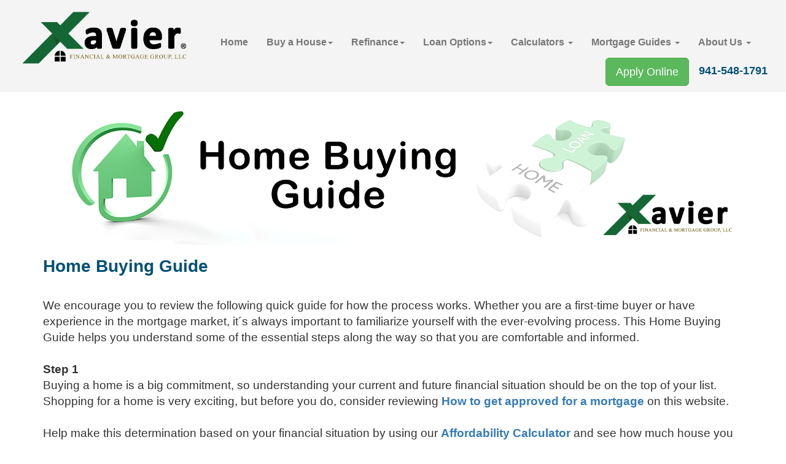

--- FILE ---
content_type: text/html
request_url: https://flhomemortgage.com/home-buying-guide.php
body_size: 6724
content:
<!DOCTYPE html>
<html lang="en">
<head>

	<script async src="https://www.googletagmanager.com/gtag/js?id=UA-133515887-1"></script>
	<script>
		window.dataLayer = window.dataLayer || [];

		function gtag() {
			dataLayer.push( arguments );
		}
		gtag( 'js', new Date() );
		gtag( 'config', 'UA-133515887-1' );
	</script>
	<meta charset="utf-8">
	<meta http-equiv="X-UA-Compatible" content="IE=edge">
	<meta name="viewport" content="width=device-width, initial-scale=1">
	<title>Home Buying Guide | Financing a Home | FL Home Mortgage</title>
	<meta name="description" content="We encourage you to review the following quick guide for how the process works. Whether you are a first-time buyer or have experience in the mortgage market, it`s always important to familiarize yourself with the ever evolving process.">
	<meta name="author" content="Xavier Financial and Mortgage Group, LLC">
	<link rel="icon" href="favicon.ico">
    <link rel="canonical" href="https://flhomemortgage.com/home-buying-guide.php" />
	<link href="css/bootstrap.min.css" rel="stylesheet">
	<link rel="stylesheet" href="css/font-awesome.min.css">
	<link href="css/ie10-viewport-bug-workaround.css" rel="stylesheet">
	<link href="css/navbar-fixed-top.css" rel="stylesheet">
</head>

<body>
	
<nav class="navbar navbar-default navbar-fixed-top">
  <div class="container-fluid">
    <div class="navbar-header">
      <button type="button" class="navbar-toggle collapsed" data-toggle="collapse" data-target="#navbar"> <span class="sr-only">Toggle navigation</span> <span class="icon-bar"></span> <span class="icon-bar"></span> <span class="icon-bar"></span> </button>
      <a class="navbar-brand" id="FlLogo" style="display: block;" href="index"><img src="https://flhomemortgage.com/img/fl-home-mortgage-logo.png" class="img-responsive logo-control" alt="FL Home Mortgage logo"></a> </div>
    <div id="navbar" class="navbar-collapse collapse"><br>
      <br>
	<ul class="nav navbar-nav mobile-show">
		<li class="mobile-show"><a href="https://flhomemortgage.com/apply">Apply Now</a></li>
		  <li class="mobile-show"><a href="tel:941-548-1791">Call: 941-548-1791</a></li>
<!--			<li class="mobile-show"><a href="custlogin">Sign In</a></li>-->
			
      </ul>
      <ul class="nav navbar-nav">
		<li class="mobile-show"><a href="https://flhomemortgage.com">Home</a></li>
        <li class="dropdown"> <a href="#" class="dropdown-toggle" data-toggle="dropdown" role="button" >Buy a House<span class="caret"></span></a>
          <ul class="dropdown-menu">
            <li><a href="https://flhomemortgage.com/apply">Get Pre-Qualified</a></li>
            <li><a href="https://flhomemortgage.com/home-buying-guide">Home Buyers Guide</a></li>
            <li><a href="https://flhomemortgage.com/first-time-home-buyers">First Time Home Buyers</a></li>
            <!--<li><a href="#">Buying a Vacation Home</a></li>
            <li><a href="#">Real Estate Investor Property</a></li>
            <li><a href="#">Relocation Mortgage</a></li>-->
          </ul>
        </li>
        <li class="dropdown"> <a href="#" class="dropdown-toggle" data-toggle="dropdown" role="button" >Refinance<span class="caret"></span></a>
          <ul class="dropdown-menu">
            <li><a href="https://flhomemortgage.com/refinance-guide">Refinance Guide</a></li>
            <!--<li><a href="#">Lower Your Payment</a></li>
            <li><a href="#">Pay Off Mortgage Faster</a></li>
            <li><a href="#">Get Cash Out Of Home</a></li>
            <li><a href="#">Consolidate Your Debt</a></li>
            <li><a href="#">Refinance Investment Property</a></li>-->
          </ul>
        </li>
		<li class="dropdown"> <a href="#" class="dropdown-toggle" data-toggle="dropdown" role="button">Loan Options<span class="caret"></span></a>
          <ul class="dropdown-menu">
            <li><a href="https://flhomemortgage.com/loan-options">Compare All Loan Options</a></li>
            <li><a href="https://flhomemortgage.com/fixed-loan-30-years">30-Year Fixed</a></li>
            <li><a href="https://flhomemortgage.com/fixed-loan-15-years">15-Year Fixed</a></li>
            <li><a href="https://flhomemortgage.com/FHA-loan">FHA Loan</a></li>
            <li><a href="https://flhomemortgage.com/VA-loan">VA Loan</a></li>
            <li><a href="https://flhomemortgage.com/USDA-loan">USDA Loan</a></li>
            <li><a href="https://flhomemortgage.com/jumbo-loan">Jumbo Loan</a></li>
            <li><a href="https://flhomemortgage.com/adjustable-rate-mortgage">Adjustable Rate Mortgage</a></li>
            <!--<li><a href="https://flhomemortgage.com/private-mortgage">Private Investor Loan</a></li>
            <li><a href="https://flhomemortgage.com/hard-money">Hard Money Mortgage Loan</a></li>-->
            <li><a href="https://flhomemortgage.com/reverse-mortgage">Reverse Mortgage</a></li>
            <li><a href="https://flhomemortgage.com/HELOC">Home Equity Line of Credit</a></li>
			  <li>&nbsp;</li>
            
          </ul>
        </li>
        <li class="dropdown"> <a href="#" class="dropdown-toggle" data-toggle="dropdown" role="button" >Calculators <span class="caret"></span></a>
          <ul class="dropdown-menu">
            <li><a href="https://flhomemortgage.com/mortgage-calculators">All Mortgage Calculators</a></li>
            <li><a href="https://flhomemortgage.com/purchase-mtg-calc">Purchase Mortgage Calculator</a></li>
            <li><a href="https://flhomemortgage.com/refinance-mtg-calc">Refinance Calculator</a></li>
            <li><a href="https://flhomemortgage.com/affordability-mtg-calc">Affordability Calculator</a></li>
          </ul>
        </li>
        <li class="dropdown"> <a href="#" class="dropdown-toggle" data-toggle="dropdown" role="button" >Mortgage Guides <span class="caret"></span></a>
          <ul class="dropdown-menu">
            <li><a href="https://flhomemortgage.com/mortgage-options">Understanding Mortgage Options</a></li>
            <li><a href="https://flhomemortgage.com/mortgage-approval">How To Get Approved?</a></li>
            <li><a href="https://flhomemortgage.com/assets-reserves">Assets and Reserves</a></li>
            <li><a href="https://flhomemortgage.com/private-mtg-insurance">Private Mortgage Insurance</a></li>
<!--            <li><a href="#">Home Appraisals</a></li>-->
          </ul>
        </li>
        <li class="dropdown"> <a href="#" class="dropdown-toggle" data-toggle="dropdown" role="button" >About Us <span class="caret"></span></a>
          <ul class="dropdown-menu">
			 
			  
            <li><a href="https://flhomemortgage.com/about-us">Who We Are</a></li>
            <li><a href="#">Our Mortgage Process</a></li>
            <!--<li><a href="#">Community Involvement</a></li>
            <li><a href="#">Join our Team</a></li>-->
          </ul>
        </li>
		</ul>
		
		
      <ul class="nav navbar-nav navbar-right mobile-hide">
        <p><span>
          <button type="button"  onclick="ApplyNowBtn()" class="btn btn-success btn-lg">Apply Online</button>
          &nbsp;&nbsp;&nbsp;</span><span class = "contactInfo">941-548-1791 &nbsp </span></p>
      </ul>
      
    </div>
     
  </div>
</nav>
<br>
	<br>

	<div class="container">
		<br>
		<br>
		<br>
		<div class="row">

			<div class="col-md-12">
				<div align="center"><img src="img/home-buying-guide.png" alt="Home Buying Guide" class="img-responsive"> </div>
				<h1 id="pg-title">Home Buying Guide</h1>
				<p class="MsoNormal"><span class="bdyTxt14">&nbsp;</span>
				</p>
				<p class="MsoNormal"><span class="bdyTxt14">We encourage you to review the following quick guide for how the process works. Whether you are a first-time buyer or have experience in the mortgage market, it&acute;s always important to familiarize yourself with the ever-evolving process. This Home Buying Guide helps you understand some of the essential steps along the way so that you are comfortable and informed.</span>
				</p>
				<p class="MsoNormal"><span class="bdyTxt14">&nbsp;</span>
				</p>
				<p class="MsoNormal"><span class="bdyTxt14"><strong>Step 1</strong></span>
				</p>
				<p class="MsoNormal"><span class="bdyTxt14">Buying a home is a big commitment, so understanding your current and future financial situation should be on the top of your list. Shopping for a home is very exciting, but before you do, consider reviewing <a href="mortgage-approval"><strong>How to get approved for a mortgage</strong></a> on this website.
</span>
				</p>
				<p class="MsoNormal"><span class="bdyTxt14">&nbsp;</span>
				</p>
				<p class="MsoNormal"><span class="bdyTxt14">Help make this determination based on your financial situation by using our <a href="affordability-mtg-calc"><strong>Affordability Calculator</strong></a> and see how much house you can afford.</span>
				</p>
				<p class="MsoNormal"><span class="bdyTxt14">&nbsp;</span>
				</p>
				<p class="MsoNormal"><span class="bdyTxt14"><strong>Step 2</strong></span>
				</p>
				<p class="MsoNormal"><span class="bdyTxt14">Being preapproved for a mortgage involves finalizing an application and potentially supplying us with some documents to support the application information. At this time, we will run your credit report and discuss with you where you stand in terms of creditworthiness. We can determine an accurate price range for you so you can comfortably look for homes without fear that it&acute;s too much or too little house. We want you to feel confident and knowledgeable about your search for the perfect home.</span>
				</p>
				<p class="MsoNormal"><span class="bdyTxt14">&nbsp;</span>
				</p>
				<p class="MsoNormal"><span class="bdyTxt14"><strong>Step 3</strong></span>
				</p>
				<p class="MsoNormal"><span class="bdyTxt14">Find the right Real Estate Agent that knows the local market. A realtor that can provide you with helpful information on homes and neighborhoods, especially if you are new to the area. The real estate agent will be an essential partner for you, their knowledge of the home buying process, their negotiation skills, and the ability to tailor the home search to your requirements can be extremely valuable. The seller compensates Real Estate agents, so you can feel confident that the agent doesn&acute;t have a money motive when they work with you. </span>
				</p>
				<p class="MsoNormal"><span class="bdyTxt14">&nbsp;</span>
				</p>
				<p class="MsoNormal"><span class="bdyTxt14"><strong>Step 4</strong></span>
				</p>
				<p class="MsoNormal"><span class="bdyTxt14">Once you have been pre-qualified for the mortgage loan, you now enter the FUN stage! Find a home. Utilize your resources to view and consider the home. Negotiate! You will work with your real estate agent to work out a fair offer based on the listing price and the value of comparable homes in the same neighborhood. Once you and the seller have reached agreement on a price, you&acute;ll both sign the contract, choose a title company, and the house will go into escrow.</span>
				</p>
				<p class="MsoNormal"><span class="bdyTxt14">&nbsp;</span>
				</p>
				<p class="MsoNormal"><span class="bdyTxt14"><strong>Step 5</strong></span>
				</p>
				<p class="MsoNormal"><span class="bdyTxt14">Get a Home Inspection. Typically, most purchase offers are contingent on a home inspection to check the property for signs of any structural damage or things that may need to be repaired or replaced. Your real estate agent can help you arrange to schedule an inspection within a few days after your offer to purchase is accepted by the seller. This contingency protects you and gives you a chance to renegotiate your offer or withdraw it without penalty. Although optional, we highly recommend an inspection.</span>
				</p>
				<p class="MsoNormal"><span class="bdyTxt14">&nbsp;</span>
				</p>
				<p class="MsoNormal"><span class="bdyTxt14"><strong>Step 6</strong></span>
				</p>
				<p class="MsoNormal"><span class="bdyTxt14">Time to talk to us about selecting your loan rates, terms, and available mortgage options. During preapproval, we give you a good idea of what numbers will look like, but with a contract, we can specify figures, monthly payments, and specific closing costs. We have a wide range of competitively priced loan programs and a reputation for exceptional customer service. Having one of our experienced and responsive mortgage loan specialists assist you will make the process more straightforward and stress-free.</span>
				</p>
				<p class="MsoNormal"><span class="bdyTxt14">&nbsp;</span>
				</p>
				<p class="MsoNormal"><span class="bdyTxt14"><strong>Step 7</strong></span>
				</p>
				<p class="MsoNormal"><span class="bdyTxt14">Getting the Home Appraised. Our lenders will arrange for an independent estimate of the home&acute;s value. The appraiser is a third-party company and is not associated with the lender or us. So again, you can rest easy knowing that no one is influencing your home value assessed fairly and accurately. Your final available loan amount is on the lesser of the purchase price or home appraisal value. </span>
				</p>
				<p class="MsoNormal"><span class="bdyTxt14">&nbsp;</span>
				</p>
				<p class="MsoNormal"><span class="bdyTxt14"><strong>Step 8</strong></span>
				</p>
				<p class="MsoNormal"><span class="bdyTxt14">Closing the Sale! At closing, you will sign the paperwork required to complete the purchase. Purchase loans both close and fund on the same day. The sellers will sign their portion of the paperwork, and then you will sign and receive your keys. </span>
				</p>
				<p class="MsoNormal"><span class="bdyTxt14">&nbsp;</span>
				</p><br>
				<br>
				<br>
			</div>
		</div>
	</div>
	<div class="container-fluid footer footer-style fixed-bottom">
	<div class="row">
    	<div class="col-md-3">
        	<br>
			<img src="https://flhomemortgage.com/img/XavierOfficeBldg.jpg" class="img-responsive" alt="Xavier Mortgage Corporate Office">
<!--            <img src="img/fl-logo2.png" class="img-responsive logo-control-2" alt="FL Home Mortgage logo">-->
			<p class="MsoNormal"><span class = "bdyTxt12">Xavier Financial &amp; Mortgage Group, LLC.</span></p>
            <p class="MsoNormal"><span class = "bdyTxt10">Company NMLS #1933918</span></p>
            <p class="MsoNormal"><span class = "bdyTxt10"><a href="https://www.nmlsconsumeraccess.org/" target="_blank">www.nmlsconsumeraccess.org</a></span></p>
            
<!--            <p class="MsoNormal"><span class = "bdyTxt10">Offices in: Englewood, FL | Port Charlotte, FL</span></p>-->
            <br>
            <img src="https://flhomemortgage.com/img/logo_equal_housing_footer.png" class="img-responsive logo-control-3" alt="FL Home Mortgage logo">    </div>
        <div class="col-md-3">
        	<br>
			<p class="MsoNormal"><span class = "bdyTxt12"><strong>Our Loan Programs</strong></span><br></p>
           	<ul style="list-style-type:none" class="line-space">
                <li><span class = "bdyTxt10"><a href="https://flhomemortgage.com/first-time-home-buyers">First Time Home-Buyers</a></span></li>
<!--                <li><span class = "bdyTxt10"><a href="https://flhomemortgage.com/hard-money">Bad Credit Home Loans</a></span></li>-->
                <li><span class = "bdyTxt10"><a href="https://flhomemortgage.com/conventional-mortgage">Conventional Mortgage Loans</a></span></li>
                <li><span class = "bdyTxt10"><a href="https://flhomemortgage.com/jumbo-loan">Jumbo Loans</a></span></li>
                <li><span class = "bdyTxt10"><a href="https://flhomemortgage.com/FHA-loan">FHA Loans</a></span></li>
                <li><span class = "bdyTxt10"><a href="https://flhomemortgage.com/VA-loan">VA Loans</a></span></li>
                <li><span class = "bdyTxt10"><a href="https://flhomemortgage.com/USDA-loan">USDA Loans</a></span></li>
                <li><span class = "bdyTxt10"><a href="https://flhomemortgage.com/refinance-mtg-calc">Refinance</a></span></li>
                <li><span class = "bdyTxt10"><a href="https://flhomemortgage.com/reverse-mortgage">Reverse Mortgages</a></span></li>
            </ul>
            
        </div>
        <div class="col-md-3">
        	<br>
        	<p class="MsoNormal"><span class = "bdyTxt12"><strong>Manage Your Mortgage</strong></span></p>
            <ul style="list-style-type:none" class="line-space">
                <li><span class = "bdyTxt10"><a href="https://flhomemortgage.com/apply">Apply Online</a></span></li>
                
                <li><span class = "bdyTxt10">Call Us at <a href="tel:941-548-1791">941-548-1791</a></span></li>
                
            </ul>
			<iframe src="https://www.google.com/maps/embed?pb=!1m18!1m12!1m3!1d3556.872453535602!2d-82.34606378495451!3d26.939257683116086!2m3!1f0!2f0!3f0!3m2!1i1024!2i768!4f13.1!3m3!1m2!1s0x88c4a9b4dff21469%3A0x99cde9cfb09ee5f3!2s1460%20S%20McCall%20Rd%20%231b%2C%20Englewood%2C%20FL%2034223!5e0!3m2!1sen!2sus!4v1633094719277!5m2!1sen!2sus"  height="200" style="border:0;" allowfullscreen="" loading="lazy"></iframe>
			
			<p class="MsoNormal"><span class = "bdyTxt14">&nbsp;</span></p>
			<p class="MsoNormal"><span class = "bdyTxt14"><strong>Xavier Financial &amp; Mortgage Group, LLC</strong></span></p>
			<p class="MsoNormal"><span class = "bdyTxt12">1460 S. McCall Rd. Unit 1-B</span></p>
			<p class="MsoNormal"><span class = "bdyTxt12">Englewood, FL 34223</span></p>
			<p class="MsoNormal"><span class = "bdyTxt12">(941) 548-1791</span></p>
			
        </div>
        <div class="col-md-3">
        <br>
        	<p class="MsoNormal"><span class = "bdyTxt12"><strong>About Us</strong></span></p>
            <ul style="list-style-type:none" class="line-space">
				<li><span class = "bdyTxt10"><a href="https://flhomemortgage.com/about-us">Who We Are </a></span></li>
                <li><span class = "bdyTxt10">Our Mortgage Process</span></li>
                <li><span class = "bdyTxt10">Community Involvement</span></li>
<!--                <li><span class = "bdyTxt10">Join our Team</span></li>-->
            </ul>
          
            <p class="MsoNormal"><span class = "bdyTxt12"><strong>Legal</strong></span><br></p>
           	<ul style="list-style-type:none" class="line-space">
                <li><span class = "bdyTxt10"><a href="privacy">Security and Privacy</span></li>
                <li><span class = "bdyTxt10">Terms of Use</span></li>
                <li><span class = "bdyTxt10">Disclosures and Licenses</span></li>
                <li><span class = "bdyTxt10">Communication Opt-Out</span></li>
            </ul>  
        </div>
    </div>
    
</div>
<div class="container-fluid footer-style2">
	<div class="row">
    	<div class="col-md-12">
        <p class="MsoNormal"><span class = "bdyTxt10">Copyright &copy; 2024 Xavier Financial &amp; Mortgage Group, LLC.</span></p>
        
        </div>
    </div>
</div>
        
<a id="back-to-top" href="#" class="btn btn-primary btn-lg back-to-top" role="button" title="Click to return on the top page" data-toggle="tooltip" data-placement="left"><i class="fa fa-chevron-up"></i></a>
<script>
function ApplyNowBtn()
{
     location.href = "https://flhomemortgage.com/apply";
} 
</script>

	<script src="https://ajax.googleapis.com/ajax/libs/jquery/1.12.4/jquery.min.js"></script>
	<script>
		window.jQuery || document.write( '<script src="js/vendor/jquery.min.js"><\/script>' )
	</script>
	<script src="js/bootstrap.min.js"></script>

	<script src="js/ie10-viewport-bug-workaround.js"></script>

	<script type="text/javascript">
		$( document ).ready( function () {
			var viewportwidth;
			var viewportheight;
			var x = document.getElementById( "FlLogo" );
			$( window ).scroll( function () {
				if ( $( this ).scrollTop() > 50 ) {
					$( '#back-to-top' ).fadeIn();
					if ( typeof window.innerWidth != 'undefined' ) {
						viewportwidth = window.innerWidth;
						viewportheight = window.innerHeight;
					} else if ( typeof document.documentElement != 'undefined' && typeof document.documentElement.clientWidth != 'undefined' && document.documentElement.clientWidth != 0 ) {
						viewportwidth = document.documentElement.clientWidth;
						viewportheight = document.documentElement.clientHeight;
					} else {
						viewportwidth = document.getElementsByTagName( 'body' )[ 0 ].clientWidth;
						viewportheight = document.getElementsByTagName( 'body' )[ 0 ].clientHeight;
					};
					if ( viewportwidth < 760 ) {
						x.style.display = "none";
					}
				} else {
					$( '#back-to-top' ).fadeOut();
					x.style.display = "block";
				};
			} );
			$( '#back-to-top' ).click( function () {
				$( '#back-to-top' ).tooltip( 'hide' );
				$( 'body,html' ).animate( {
					scrollTop: 0
				}, 800 );
				return false;
			} );
			$( '#back-to-top' ).tooltip( 'show' );
		} );
	</script>

</body>
</html>

--- FILE ---
content_type: text/css
request_url: https://flhomemortgage.com/css/navbar-fixed-top.css
body_size: 1940
content:
body {
/*  min-height: 2000px;*/
height: 100%;
  padding-top: 70px;
}
h1 {
	font-size:28px;
	font-weight:bold;
	color:#005177;
}
h2 {
	color:#005177;
}
h3 {
	color:#005177;
    font-weight:bold;
}
h4 {
    font-size:16px;
	color:#005177;
    font-weight:bold;
}
li {
    font-size:16px;
	
    font-weight:bold;
}

/*hr {
	 border: 0;
    height: 1px;
    background: #333;
    background-image: linear-gradient(to right, #ccc, #333, #ccc);
	
}*/
.logo-control {
	max-height:150px !important;
	margin-top:-20px;
}
.logo-control-2 {
	max-height:80px !important;
}
.logo-control-3 {
	max-height:60px !important;
}
.navbar {
	font-family:Verdana, Geneva, sans-serif;
	font-size:16px;
}
.nav-icon-links {
	margin-top:-30px;
}
.contactInfo{
	padding-right:20px;
	font-size:18px;
	font-weight:600;
	color:#005177;
}
.close {
    color: #fff; 
    opacity: 1;
}

.close:focus, .close:hover {
	color:#6FF;
	text-decoration: none;
	cursor: pointer;
	filter: alpha(opacity=50);
	opacity: .5
}
.contactStyle {
	margin-left:20px;
	margin-right:20px;
	
}
.mobile-show {
	display: none
}
p.MsoNormal {
margin:0in;
margin-bottom:.0001pt;
font-size:12.0pt;
font-family:"Calibri",sans-serif;
}
.bdyTxt20 {
	font-size:20.0pt;
}
.bdyTxt18 {
	font-size:18.0pt;
}
.bdyTxt16 {
	font-size:16.0pt;
}
.bdyTxt14 {
	font-size:14.0pt
}
.bdyTxt12 {
	font-size:12.0pt
}
.bdyTxt10 {
	font-size:10.0pt
}
.bdyTxt1 {
	font-size:1.0pt
}
.ans-padding{
	padding-left:5%;
	
	
}
.line-space{
	line-height:30px;
}

.grey-lighter-tbl {
   
    color: #000;
	padding: 20px;
	margin-top: 25px;
	border: 2px solid #005177;
	min-height:200px !important
}
.grey-lighter {
    background: #eaeaea;
    color: #000;
	padding: 20px;
	margin-top: 25px;
	border: 1px solid #dadada;
}

.results {
    background: #EEFFEE;
	box-shadow:0 1px 4px rgba(0, 0, 0, 0.3), 0 0 40px rgba(0, 0, 0, 0.1) inset;
    padding: 10px 20px;
    margin-top: -5px;
    overflow: auto;
	text-align: center;
}

.results table {
    min-width: 100%
}

.results table th {
    white-space: nowrap;
    padding: 2px 10px
}

.results table td {
    padding: 2px;
    text-align: center
}

.pad {
    padding: 10px 20px
}

.clear {
    clear: both
}

.non-phone-only {
    display: none
}

.calc-disclaim {
	margin-top: 25px;
	margin-left: 15px;
	margin-right: 15px;
	
	float: left;
}

.calc-title-contain {
	background-color: #fff;
	box-shadow:0 1px 4px rgba(0, 0, 0, 0.3), 0 0 40px rgba(0, 0, 0, 0.1) inset;
	margin-top: -5px;
	margin-bottom: 20px;
	padding: 10px;
	padding-top: 1px;
	padding-bottom: 8px;
}
.tbl-main-style {
	border:3px;
	border-color:#005177;
	
}
.tbl-col-main-style{
	min-height:200px !important;
}
.tbl-titles {
	color:#FFF;
	max-height:40px !important;
	background-color:#005177;
	
}
.tbl-title-tx {
	margin-left:2%;
}

.footer-style{
	background-color:#1e5128;
	color:#FFF;
	padding-left:8%;
	padding-right:8%;
	
}
.footer-style p a{
	text-decoration:none;
	color:#FFF;
}
.footer-style a{
	text-decoration:none;
	color:#FFF;
}

.footer-style2{
	background-color:#000;
	color:#FFF;
	padding-left:8%;
	padding-right:8%;
}
.back-to-top {
	cursor: pointer;
	position: fixed;
	bottom: 30px;
	right: 20px;
	display: none;
	z-index: 99999;
	border-radius: 3px;
	padding: 10px;
	text-shadow: none;
	background:#06C;
	color: #fff;
}
.option1{
	
	color: white;
	height: 75px !important;
	background-image: url("../img/results-1.png");
	background-repeat: no-repeat;
	
}
.option1 p{
	
	font-size:20px;
	margin-top: 16px;
	margin-left:8px; 
}
.mgtcalcresult{
	font-size: 18px;
	font-weight:bold;
	color: black;
	margin-left: 20px;
	margin-right: 15px;
	
}
.mgtcalcresult .mgtopt-title{
	float: left;
	font-weight: lighter;
}
.mgtcalcresult .mgtopt-result{
	float: right;
}
.purchaseresults{
	border:1px solid #005177;
	
}
.purchaseresults h3 {
	margin-left: 5px;
}
.reqfld {
	color: red;
}
.origlistline{
	line-height: 30px;
}
.permlist{
	color: red;
	font-weight:bold;
}
.mtgdisclose{
	font-size: 9px; 
}
@media (max-width: 1240px) {

.mobile-hide {
	display: none
}
.mobile-show {
	display: block
}
.mgtcalcresult{
	font-size: 16px;
	font-weight:bold;
	color: black;
	margin-left: 10px;
	margin-right: 10px;
	
}
	.option1 p{
	
	font-size:16px;
	margin-top: 10px;
	margin-left:5px;
	margin-right: 5px;
	float: right;
}
}
@media only screen and (max-width: 768px) {
	.calc-disclaim {
		width: 100%;
		float: none;
		text-align: left;
	}
	.dropdown-menu{
  max-height:300px;
  overflow-y: scroll;
}
}

@media only screen and (min-width: 500px) {
    .phone-only {
        display: none
    }
    .non-phone-only {
        display: block
    }
    .pad {
        padding: 10px 30px
    }
}

@media only screen and (min-width: 768px) {
	.twenty,
    .thirty,
    .fourty,
    .fifty,
    .sixty,
    .seventy {
        float: left;
        padding: 10px 3% 10px 0
    }
	.twenty {
        width: 17%
    }
    .thirty {
        width: 27%
    }
    .fourty {
        width: 37%
    }
    .fifty {
        width: 47%
    }
    .sixty {
        width: 57%
    }
    .seventy {
        width: 67%
    }
    .pad {
        padding: 10px 60px
    }
}

@media all and (device-width: 768px) and (device-height: 1024px) and (orientation:landscape) {
  .navbar {
	font-family:Verdana, Geneva, sans-serif;
	font-size:14px;
  }
}

.container-bg {
    background-color:#F1FCD9;
    width: 100%;
}
.btn-app2 {
    width: 100%
}
